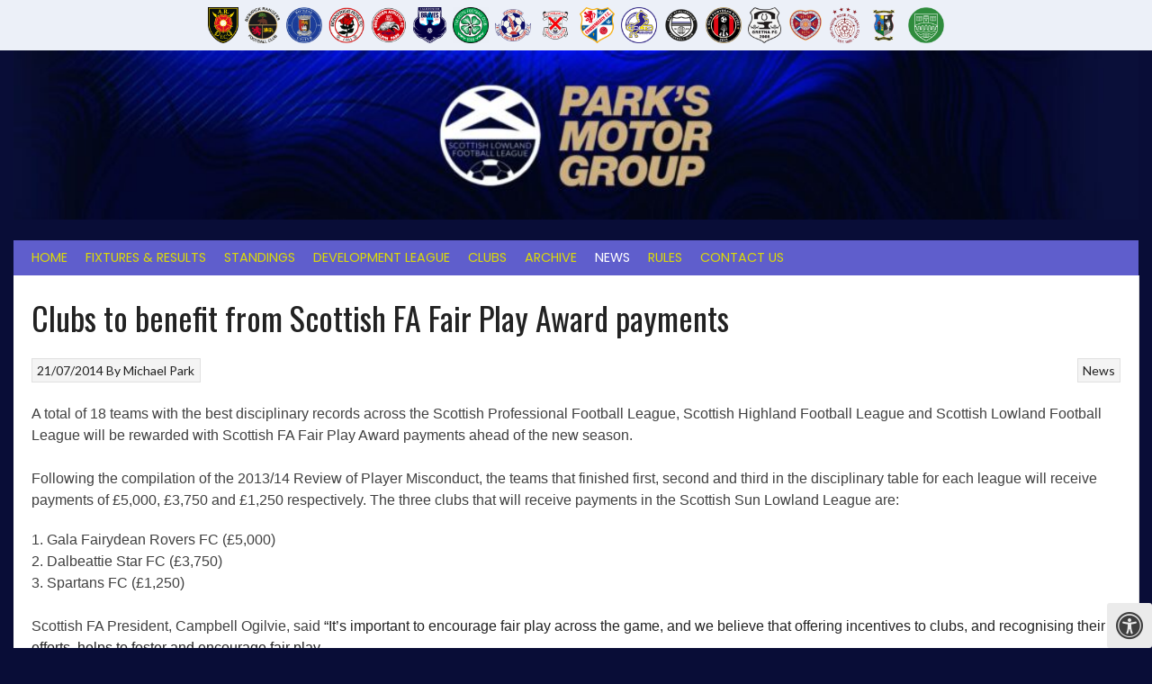

--- FILE ---
content_type: text/css; charset=utf-8
request_url: https://slfl.co.uk/wp-content/cache/autoptimize/autoptimize_single_b47fcce062f830e17ce89193608980b8.php?ver=2.6.8
body_size: 243
content:
@font-face{font-family:'sportspress';src:url(//slfl.co.uk/wp-content/plugins/sportspress-pro/includes/sportspress/assets/css/../fonts/sportspress.eot?ddphik);src:url(//slfl.co.uk/wp-content/plugins/sportspress-pro/includes/sportspress/assets/css/../fonts/sportspress.eot?#iefixddphik) format('embedded-opentype'),url(//slfl.co.uk/wp-content/plugins/sportspress-pro/includes/sportspress/assets/css/../fonts/sportspress.woff2?ddphik) format('woff2'),url(//slfl.co.uk/wp-content/plugins/sportspress-pro/includes/sportspress/assets/css/../fonts/sportspress.ttf?ddphik) format('truetype'),url(//slfl.co.uk/wp-content/plugins/sportspress-pro/includes/sportspress/assets/css/../fonts/sportspress.woff?ddphik) format('woff'),url(//slfl.co.uk/wp-content/plugins/sportspress-pro/includes/sportspress/assets/css/../fonts/sportspress.svg?ddphik#sportspress) format('svg');font-weight:400;font-style:normal}[class^=sp-icon-],[class*=" sp-icon-"]{font-family:sportspress,dashicons;speak:none;font-style:normal;font-weight:400;font-variant:normal;text-transform:none;line-height:1;display:inline-block;width:20px;height:20px;font-size:20px;vertical-align:top;-webkit-font-smoothing:antialiased;-moz-osx-font-smoothing:grayscale}.sp-icon-sub:before{content:"\f503"}.sp-icon-star-filled:before{content:"\f155"}.sp-icon-update:before{content:"\f113"}.sp-icon-undo:before{content:"\f171"}.sp-icon-redo:before{content:"\f172"}.sp-icon-marker:before{content:"\f159"}.sp-icon-no:before{content:"\f158"}.sp-icon-heart:before{content:"\f487"}.sp-icon-soccerball:before{content:"\e700"}.sp-icon-baseball:before{content:"\e701"}.sp-icon-basketball:before{content:"\e602"}.sp-icon-golfball:before{content:"\e603"}.sp-icon-cricketball:before{content:"\e604"}.sp-icon-bowling:before{content:"\e605"}.sp-icon-ice-hockey:before{content:"\e606"}.sp-icon-football:before{content:"\e607"}.sp-icon-poolball:before{content:"\e608"}.sp-icon-table-tennis:before{content:"\e609"}.sp-icon-tennis:before{content:"\e610"}.sp-icon-racing-flag:before{content:"\e611"}.sp-icon-soccerball-alt:before{content:"\e600"}.sp-icon-baseball-alt:before{content:"\e601"}.sp-icon-shoe:before{content:"\e800"}.sp-icon-card:before{content:"\e801"}.sp-icon-league:before{content:"\f332"}.sp-icon-shield:before{content:"\f334"}.sp-icon-tshirt:before,.sp-icon-sp_player:before{content:"\f307"}.sp-icon-whistle:before{content:"\f227"}.sp-icon-time:before{content:"\f469"}.sp-icon-friendly:before{content:"\f328"}

--- FILE ---
content_type: text/css; charset=utf-8
request_url: https://slfl.co.uk/wp-content/cache/autoptimize/autoptimize_single_d61d38c6369f8cb10460a576be68e0af.php?ver=2.6.9
body_size: -117
content:
.sp-event-matrix .sp-event-matrix-label{text-align:center}.sp-event-matrix .sp-event-matrix-home-label{text-align:left;white-space:nowrap}.sp-event-matrix .sp-event-matrix-team-logo{width:2em;height:2em;display:inline-block;vertical-align:middle;text-align:center}.sp-event-matrix tbody .sp-event-matrix-team-logo{margin-right:.5em}.sp-event-matrix thead .sp-event-matrix-event-column{text-align:center}.sp-event-matrix tbody .sp-event-matrix-empty-cell{background:rgba(0,0,0,.05)}.sp-event-matrix tbody .sp-event-matrix-event{display:block;text-align:center;padding:.125em .25em;color:#fff !important;font-weight:400;white-space:nowrap}.sp-event-matrix tbody .sp-event-matrix-event:hover{color:#fff !important}.sp-event-matrix tbody .sp-event-matrix-future-event{display:block;text-align:center}.sp-event-matrix tbody .sp-event-matrix-empty-event{opacity:.5}

--- FILE ---
content_type: text/css; charset=utf-8
request_url: https://slfl.co.uk/wp-content/cache/autoptimize/autoptimize_single_19a6108714404e22dcca1e5ffbf2b032.php?ver=2.6.11
body_size: -265
content:
.sp-scoreboard-prev{left:0;border-top-right-radius:0;border-bottom-right-radius:0}.sp-scoreboard-next{right:0;border-top-left-radius:0;border-bottom-left-radius:0}.sp-scoreboard-prev:before{content:"\f341"}.sp-scoreboard-next:before{content:"\f345"}.sp-scoreboard-result{float:right}

--- FILE ---
content_type: text/css; charset=utf-8
request_url: https://slfl.co.uk/wp-content/cache/autoptimize/autoptimize_single_6976fd6c81bd3828d9d70b4d0971194b.php?ver=6.9
body_size: 2498
content:
h1,h2,h3,h4,h5,h6,caption,.menu-toggle,.main-navigation a,.gallery-caption,.wp-caption-text.gallery-caption,.sp-table-caption,.sp-template-countdown time span,.sp-template-event-logos,.sp-template .player-gallery-group-name,.single-sp_staff .entry-header .entry-title strong{font-family:"Oswald",sans-serif;font-weight:400;text-transform:uppercase}body,button,input,select,textarea,.sp-template-countdown .event-name,.sp-template-countdown .event-venue,.sp-template-countdown .event-league,.sp-template-countdown time span small,.sp-template-event-blocks .event-title{font-family:"Lato",sans-serif;text-transform:none}.site-info{font-size:11px;text-transform:uppercase}th,td{font-size:14px;text-align:center}body,button,input,select,textarea{color:#222}blockquote,q{font-weight:700;font-size:18px}blockquote p{display:inline}cite{display:block;font-weight:400;font-size:14px;position:relative;text-indent:2.5em;margin-top:.5em}cite:before{content:"";display:block;position:absolute;left:0;top:.75em;width:2em;height:1px}blockquote:before,q:before{color:#00a69c}cite:before{background:#00a69c}pre,code,kbd,tt,var{background:#f4f4f4;border:1px solid #e0e0e0}table{border-collapse:collapse;background:#f4f4f4}hr{background:#ccc}caption{color:#fff;background:#2b353e;border-top:8px solid #00a69c}table,th,td{border:1px solid #e0e0e0}button,input[type=button],input[type=reset],input[type=submit]{color:#fff;background:#00a69c;border-radius:3px}button:hover,input[type=button]:hover,input[type=reset]:hover,input[type=submit]:hover,button:focus,input[type=button]:focus,input[type=reset]:focus,input[type=submit]:focus,button:active,input[type=button]:active,input[type=reset]:active,input[type=submit]:active{background:#00958c}input[type=text],input[type=email],input[type=url],input[type=password],input[type=search],input[type=tel],input[type=date],textarea{color:#666;border:1px solid #ccc}input[type=text]:focus,input[type=email]:focus,input[type=url]:focus,input[type=password]:focus,input[type=search]:focus,input[type=tel]:focus,input[type=date]:focus,textarea:focus{color:#111}body{background:#e8e8e8}.site-logo{margin:-1.75em 0 0}.header-area-custom .site-widgets{padding:10px}.header-area-custom{background-size:cover;background-position:center;background-repeat:no-repeat}.header-area-custom .site-logo{margin-top:-1em}.header-area-custom .site-branding{padding:1.75em;min-height:150px;box-shadow:0 3px 3px rgba(0,0,0,.2)}.site-branding hgroup{color:#222}.site-content{background:#fff;box-shadow:0 3px 3px rgba(0,0,0,.2)}.site-footer{background:#2b353e;color:#fff}.site-footer .sp-data-table{color:#222}.site-footer .footer-widget-region{padding:20px}.site-footer .widget_recent_entries ul li:before,.site-footer .widget_pages ul li:before,.site-footer .widget_categories ul li:before,.site-footer .widget_archive ul li:before,.site-footer .widget_recent_comments ul li:before,.site-footer .widget_nav_menu ul li:before,.site-footer .widget_links ul li:before,.site-footer .widget_meta ul li:before{color:inherit}.site-footer .footer-logo{padding:20px}.site-info{color:#8b8b8b}.site-info a,.site-info a:hover{color:#8b8b8b}a{color:#00a69c}a:hover{color:#00958c}.main-navigation{background:#2b353e}.main-navigation a{color:rgba(255,255,255,.7)}.main-navigation .menu-toggle{color:rgba(255,255,255,.7);background:0 0;outline:none}.main-navigation.toggled .menu-toggle{color:#fff;background:rgba(255,255,255,.1);box-shadow:0 3px 3px rgba(0,0,0,.1)}.main-navigation .nav-menu>.current-menu-item>a,.main-navigation .nav-menu>.current-menu-parent>a,.main-navigation .nav-menu>.current-menu-ancestor>a,.main-navigation .nav-menu>.current_page_item>a,.main-navigation .nav-menu>.current_page_parent>a,.main-navigation .nav-menu>.current_page_ancestor>a{color:#fff}.main-navigation .nav-menu>li:hover>a{color:#fff;background:#00a69c}.main-navigation .nav-menu>.menu-item-has-children:hover>a{color:#222;background:#fff}.main-navigation ul ul{background:#fff;box-shadow:0 3px 3px rgba(0,0,0,.2)}.main-navigation ul ul a{color:#222}.main-navigation ul ul .current-menu-item>a,.main-navigation ul ul .current-menu-parent>a,.main-navigation ul ul .current-menu-ancestor>a,.main-navigation ul ul .current_page_item>a,.main-navigation ul ul .current_page_parent>a,.main-navigation ul ul .current_page_ancestor>a{color:#00a69c}.main-navigation ul ul li:hover>a{background:rgba(0,0,0,.05)}.main-navigation .search-form .search-field{padding:9px 10px;border:none;border-radius:0;background-color:rgba(255,255,255,.1);color:#fff}.main-navigation .search-form .search-submit{padding:.625em 20px;border-radius:0;background:0 0;color:rgba(255,255,255,.7);text-transform:uppercase}.main-navigation .search-form .search-submit:hover{color:#fff;background:#00a69c}.widget{font-size:14px}.search-form .search-field{border-top-right-radius:0;border-bottom-right-radius:0;border-right-width:0;-webkit-appearance:none}.search-form .search-submit{border-top-left-radius:0;border-bottom-left-radius:0;height:39px}.widget_recent_entries ul li:before,.widget_pages ul li:before,.widget_categories ul li:before,.widget_archive ul li:before,.widget_recent_comments ul li:before,.widget_nav_menu ul li:before,.widget_links ul li:before,.widget_meta ul li:before{color:#222}.widget_recent_entries ul li a,.widget_pages ul li a,.widget_categories ul li a,.widget_archive ul li a,.widget_recent_comments ul li a,.widget_nav_menu ul li a,.widget_links ul li a,.widget_meta ul li a{color:#a3a3a3}.widget_recent_entries ul li a:hover,.widget_pages ul li a:hover,.widget_categories ul li a:hover,.widget_archive ul li a:hover,.widget_recent_comments ul li a:hover,.widget_nav_menu ul li a:hover,.widget_links ul li a:hover,.widget_meta ul li a:hover{color:#00a69c}.widget_calendar #today{background:#fff}.widget_calendar #prev a,.widget_calendar #next a{color:#a3a3a3}.widget_calendar #prev a:hover,.widget_calendar #next a:hover{color:#00a69c}.entry-details{margin-bottom:1.25em}.entry-meta,.posted-on{font-size:14px;padding:.125em .375em;background:#f4f4f4;border:1px solid #e0e0e0}.entry-meta{float:right;margin-bottom:3px}.posted-on{float:left;margin-bottom:3px}.entry-meta a,.posted-on a,.entry-meta a:hover,.posted-on a:hover{color:inherit}.entry-footer a{color:#fff;background:#00a69c;padding:.125em .375em;opacity:1}.entry-footer a:hover{color:#fff;background:#00887e}.nav-links a{color:#a3a3a3}.nav-links .meta-nav{color:#fff;background:#00a69c}.nav-links .meta-nav:hover{background:#00958c}.entry-title,.page-title{text-transform:none}.entry-title a,a .entry-title,.page-title a,a .page-title,.entry-title a:hover,a:hover .entry-title,.page-title a:hover,a:hover .page-title:hover{color:#222}.sticky .entry-title:before{color:#00a69c}.single-article .entry-title{margin-bottom:0}.entry-header .entry-thumbnail{background:#111}.comment-metadata a{color:#a3a3a3}.comment-metadata a:hover{color:#00a69c}.comment-body .reply a{color:#a3a3a3}.comment-body .reply a:hover{color:#00a69c}.wp-caption-text{color:#a3a3a3}.gallery-caption,.wp-caption-text.gallery-caption{color:#fff;background:rgba(0,0,0,.5)}.gallery-caption a,.wp-caption-text.gallery-caption{color:#fff}.sp-view-all-link{color:#a3a3a3}.sp-view-all-link:hover{color:#00a69c}.sp-highlight{background:#fff}.sp-heading{background:#2b353e;color:#fff}.sp-heading:hover,.sp-heading a:hover{color:#fff}.sp-table-caption{color:#fff;background:#2b353e;border-top:8px solid #00a69c;padding:.625em 15px}.sp-template-event-performance-icons tbody td{padding:.3125em .625em}.sp-event-staff{background:#f4f4f4;border:1px solid #e0e0e0}.sp-table-wrapper .dataTables_paginate{background:#f4f4f4;color:#a3a3a3;border:1px solid #e0e0e0}.sp-tab-menu{border-bottom:1px solid #e0e0e0}.sp-tab-menu-item a{border-bottom:4px solid transparent;margin:0 5px -1px;padding:5px}.sp-tab-menu-item-active a{border-bottom-color:#00a69c}.sp-message{color:#00a69c;border-color:#00a69c;border-radius:3px}.sp-template-countdown .event-name{font-weight:700;text-align:left;font-size:14px;padding:.635em 15px;color:#222}.sp-template-countdown .event-name a{color:#222}.sp-template-countdown .event-name,.sp-template-countdown .event-venue,.sp-template-countdown .event-league,.sp-template-countdown .event-date{background:#f4f4f4;border:1px solid #e0e0e0}.sp-template-countdown .event-venue,.sp-template-countdown .event-league,.sp-template-countdown .event-date{border-top:none}.sp-template-countdown .event-venue,.sp-template-countdown .event-league,.sp-template-countdown .event-date{font-weight:400}.sp-template-countdown time span{border-right:1px solid #e0e0e0;border-bottom:1px solid #e0e0e0;background:#f4f4f4}.sp-template-countdown time span:first-child{border-left:1px solid #e0e0e0}.sp-template-event-logos .sp-team-result{color:#fff;background:#00a69c}.sp-template-event-venue .sp-google-map{margin:0 -1px}.sp-template-event-calendar #today{background:#fff}.sp-template-event-calendar #prev a,.sp-template-event-calendar #next a{color:#a3a3a3}.sp-template-event-calendar #prev a:hover,.sp-template-event-calendar #next a:hover{color:#00a69c}.sp-template-event-blocks .event-title{color:#222;background:#fff;border:1px solid #e0e0e0}.sp-template-event-blocks .event-title a{color:#222}.sp-template-event-blocks .event-results,.sp-template-event-blocks .event-time{text-transform:none}.sp-template-event-blocks .sp-event-date a,.sp-template-event-blocks .sp-event-results a{color:inherit}.sp-template-details dl{background:#f4f4f4;border:1px solid #e0e0e0;margin-bottom:20px}.sp-template-gallery .gallery-caption{background:#2b353e}.sp-template-gallery .gallery-item strong{background:#00a69c}.sp-template-post-content th,.sp-template-post-content td{font-size:inherit;text-align:inherit}.sp-tweets{border:1px solid #e0e0e0;border-top:none}.sp-footer-sponsors .sp-sponsors{border-top:1px solid #e0e0e0}.sp-template-tournament-bracket .sp-result{color:#fff;background:#00a69c}.sp-template-tournament-bracket .sp-event-title:hover .sp-result{background:#00958c}.sp-template-tournament-bracket .sp-event-venue{color:#a3a3a3}.sp-header-scoreboard .sp-template-scoreboard{margin:0}.single-sp_team .has-post-thumbnail .entry-header .entry-title{float:left}.single-sp_team .has-post-thumbnail .sp-excerpt{clear:left}.single-sp_player .entry-header .entry-title strong{background:#00a69c;color:#fff}.single-sp_staff .entry-header .entry-title strong{color:#00a69c}.woocommerce .woocommerce-breadcrumb,.woocommerce-page .woocommerce-breadcrumb{background:#f4f4f4;border-bottom:1px solid #e0e0e0}.woocommerce ul.products li.product h3,.woocommerce-page ul.products li.product h3{color:#222}#buddypress div.item-list-tabs ul li a{color:#a3a3a3;border:1px solid transparent}#buddypress div.item-list-tabs ul li a:hover{color:#00a69c}#buddypress div.item-list-tabs ul li.current a,#buddypress div.item-list-tabs ul li.selected a{color:#222;background:#f4f4f4;border-color:#e0e0e0}#buddypress div.item-list-tabs ul li.current a span,#buddypress div.item-list-tabs ul li.selected a span{background:#e0e0e0}#buddypress div.item-list-tabs{border-bottom:1px solid #e0e0e0}.mega-slider{margin:0}.mega-slider__row--active,.mega-slider__row--active:hover{background:#00a69c}@media screen and (max-width:600px){.main-navigation .nav-menu>li:hover>a,.main-navigation ul ul li.page_item_has_children:hover>a{color:#fff;background:0 0}.main-navigation .nav-menu li a:hover{color:#fff;background:#00a69c}.main-navigation ul ul{background:rgba(0,0,0,.1);box-shadow:inset 0 3px 3px rgba(0,0,0,.1)}.main-navigation ul ul a{color:#fff;color:rgba(255,255,255,.7)}.main-navigation .search-form .search-submit{color:#fff;background:#00a69c}}@media screen and (min-width:601px){.site-logo{margin:-1em 10px -1em 0}.header-area-custom .site-widgets{padding:20px}.content-area,.widecolumn{width:66%;padding:20px}.content-area-full-width,.content-area-no-sidebar,.widecolumn{width:100%;border:0}.content-area-right-sidebar{box-shadow:1px 0 0 #e0e0e0}.content-area-left-sidebar{left:34%;box-shadow:-1px 0 0 #e0e0e0}.content-area-double-sidebar{width:52%;left:24%;box-shadow:1px 0 0 #e0e0e0,-1px 0 0 #e0e0e0}.widget-area{width:34%;padding:20px}.widget-area-right{box-shadow:inset 1px 0 0 #e0e0e0}.widget-area-left{box-shadow:inset -1px 0 0 #e0e0e0;right:66%}.widget-area-narrow{width:24%}.widget-area-left.widget-area-narrow{right:52%}.single-post .has-post-thumbnail .entry-header .entry-title,.page .has-post-thumbnail .entry-header .entry-title{position:absolute;bottom:36px;padding:0 .5em;background:#fff}.entry-header img{margin-bottom:0}}@media screen and (min-width:801px){.sp-has-venue.sp-has-results .sp-section-content .sp-template-event-venue .sp-google-map{height:164px}.site-footer .footer-widget-region{padding-left:10px}.site-footer .footer-widget-region:first-child{padding-left:20px;padding-right:10px}.site-footer .footer-widget-region:last-child{padding-left:0;padding-right:20px}}@media screen and (min-width:1025px){.header-area-custom .site-branding{padding:1.75em}}@media screen and (max-width:1199px){.social-sidebar{box-shadow:inset 0 1px 0 #e0e0e0}}@media screen and (min-width:1200px){.social-sidebar{top:178px}}

--- FILE ---
content_type: text/javascript; charset=utf-8
request_url: https://slfl.co.uk/wp-content/cache/autoptimize/autoptimize_single_080f07fe8addd32c4c12f264e0042adb.php?ver=0.9
body_size: -336
content:
(function($){$('.comment-metadata time').timeago();})(jQuery);

--- FILE ---
content_type: text/javascript; charset=utf-8
request_url: https://slfl.co.uk/wp-content/cache/autoptimize/autoptimize_single_c617a0aad996d0e47f44e425d7d45ef2.php?ver=1768093396
body_size: 61
content:
jQuery(document).ready(function($){$(".sp-scoreboard-content").each(function(){$parent=$(this);$el=$parent.find(".sp-scoreboard");if($el.outerWidth()<=$parent.innerWidth()){$(this).closest(".sp-scoreboard-wrapper").find(".sp-scoreboard-next").addClass("sp-scoreboard-nav-disabled");}});$(".sp-scoreboard-nav").click(function(){step=$(this).data("sp-step");if(!step)step=180;$wrapper=$(this).closest(".sp-scoreboard-wrapper");$parent=$(this).siblings(".sp-scoreboard-content");$el=$parent.find(".sp-scoreboard");if($el.is(":animated"))return false;if("rtl"===$("html").attr("dir")){left=$el.position().left;if($(this).hasClass("sp-scoreboard-prev")){overflow=$el.outerWidth()-$parent.innerWidth()+left;$(this).closest(".sp-scoreboard-wrapper").find(".sp-scoreboard-next").removeClass("sp-scoreboard-nav-disabled");if(overflow<=step+$(this).outerWidth()){$(this).closest(".sp-scoreboard-wrapper").find(".sp-scoreboard-prev").addClass("sp-scoreboard-nav-disabled");$el.animate({right:0});}else{$el.animate({right:"+="+step});}}else{$(this).closest(".sp-scoreboard-wrapper").find(".sp-scoreboard-prev").removeClass("sp-scoreboard-nav-disabled");if(left>=$(this).outerWidth()-step){$(this).closest(".sp-scoreboard-wrapper").find(".sp-scoreboard-next").addClass("sp-scoreboard-nav-disabled");$el.animate({right:$parent.innerWidth()-$el.outerWidth()});}else{$el.animate({right:"-="+step});}}}else{left=$el.position().left;if($(this).hasClass("sp-scoreboard-prev")){$(this).closest(".sp-scoreboard-wrapper").find(".sp-scoreboard-next").removeClass("sp-scoreboard-nav-disabled");if(left>=$wrapper.innerWidth()-$parent.outerWidth()-step-$(this).outerWidth()){$(this).closest(".sp-scoreboard-wrapper").find(".sp-scoreboard-prev").addClass("sp-scoreboard-nav-disabled");$el.animate({left:0});}else{$el.animate({left:"+="+step});}}else{$(this).closest(".sp-scoreboard-wrapper").find(".sp-scoreboard-prev").removeClass("sp-scoreboard-nav-disabled");overflow=$el.outerWidth()-$parent.innerWidth()+left;if(overflow<=step+$(this).outerWidth()){$(this).closest(".sp-scoreboard-wrapper").find(".sp-scoreboard-next").addClass("sp-scoreboard-nav-disabled");$el.animate({left:$parent.innerWidth()-$el.outerWidth()});}else{$el.animate({left:"-="+step});}}}
return false;});});

--- FILE ---
content_type: text/javascript; charset=utf-8
request_url: https://slfl.co.uk/wp-content/cache/autoptimize/autoptimize_single_99bc75c5563b784086515856e8eeb110.php?ver=1.9.2
body_size: 1397
content:
!function(e){var t={};function s(a){if(t[a])return t[a].exports;var n=t[a]={i:a,l:!1,exports:{}};return e[a].call(n.exports,n,n.exports,s),n.l=!0,n.exports}s.m=e,s.c=t,s.d=function(e,t,a){s.o(e,t)||Object.defineProperty(e,t,{configurable:!1,enumerable:!0,get:a})},s.r=function(e){Object.defineProperty(e,"__esModule",{value:!0})},s.n=function(e){var t=e&&e.__esModule?function(){return e.default}:function(){return e};return s.d(t,"a",t),t},s.o=function(e,t){return Object.prototype.hasOwnProperty.call(e,t)},s.p="",s(s.s=4)}([function(e,t,s){},,,,function(e,t,s){"use strict";var a,n,l=s(0);(a=l)&&a.__esModule;(n=jQuery)(function(){n.fn.wake=function(e){return"function"==typeof e?n(this).on("wake",e):n(this).trigger("wake")},{self:null,timeout:lsfs.live_refresh,live_intervals:[],currentTime:!1,init:function(){self=this,this.startLiveEvents(),this.liveEventForm(),this.startLiveLeagueTables(),n(document.body).on("lsfs_trigger_live_events",this.refreshEventResults)},liveEventForm:function(){n(".lsfs-form-live-event-results").length>0&&n(document).on("click",".lsfs-form-live-event-results .lsfs-button-live",function(e){e.preventDefault();var t=n(this),s=n(this).parent(),a=t.attr("data-id"),l=t.attr("data-config"),i=t.attr("data-event"),r=t.attr("data-input"),f=!1,o="lsfs_ajax_live_",d={};a&&(d.event_id=a),l&&(d.config_id=l),i&&(d.type=i,o+=i.replace(/-/g,"_")),o&&(d.action=o),r&&(f=n(r).length>1?n(r).serializeArray():n(r).val(),d.value=f),d.nonce=lsfs.nonce,s.find(".lsfs-notice").remove(),n.ajax({url:lsfs.ajaxurl,dataType:"json",type:"POST",data:d,success:function(e){if(e&&e.success){if(e.data.hasOwnProperty("type")&&"live"===e.data.type)t.html(e.data.message);else{if(e.data.message){var a='<div class="lsfs-notice"><p>';a+=e.data.message,a+="</p></div>",s.append(a),setTimeout(function(){s.find(".lsfs-notice").fadeOut(500)},2e3)}"pause"===e.data.type&&("pause"===i?n("[data-config="+l+"][data-event=start]").removeAttr("disabled"):n("[data-config="+l+"][data-event=pause]").removeAttr("disabled"))}e.data.hasOwnProperty("disable")&&e.data.disable&&t.attr("disabled","disabled")}else void 0!==e.data.message&&(a='<div class="lsfs-notice error"><p>',a+=e.data.message,a+="</p></div>",s.append(a),setTimeout(function(){s.find(".lsfs-notice").fadeOut(500)},2e3))}})})},refreshEventResults:function(e,t){var s=n(this),a=s.attr("data-lsfs-live"),l=s.attr("data-lsfs-type"),i={nonce:lsfs.nonce};switch(void 0!==l&&l||(l="list"),void 0!==t&&t&&(a=t),l){case"list":i.action="lsfs_event_results",i.list=a;break;case"event":i.action="lsfs_event_single_result",i.event=a}n.ajax({url:lsfs.ajaxurl,data:i,type:"GET",dataType:"json",success:function(e){if(e.success&&e.data.events){n(document.body).trigger("lsfs_refresh_events",[e.data.events]);var t=[];for(var a in e.data.events){var l=e.data.events[a];if(""!==l.status||""!==l.results){var i=s.find("[data-live-event="+a+"]");t[a]=i.find(".data-live-results");var r=t[a];if(t[a].find("a").length&&(r=t[a].find("a")),r.html()!==l.results+l.status?(t[a].addClass("change"),r.html(l.results+l.status)):delete t[a],i.parent().find(".lsfs-live-scorers").length){var f=i.parent().find(".lsfs-live-scorers");if(l.scorers){f.removeClass("lsfs-hidden");var o=l.scorer_information||"minutes";for(var d in l.scorers){f.find(".lsfs-live-team-scorers[data-team="+d+"]").removeClass("lsfs-hidden");var u=f.find(".lsfs-live-team-scorers[data-team="+d+"] ul"),v=l.scorers[d];u.find("li").remove();for(var c=0;c<v.length;c++){var m=v[c],p=m.minutes;"minutes"!==o&&(p=m.points),u.append("<li>"+m.name+'<span class="lsfs-scorer-minutes">'+p+"</span></li>")}}}}}}setTimeout(function(){for(var e in t)t[e].removeClass("change")},500)}}})},refreshLeagueTables:function(e){var t=n(this),s=t.attr("data-lsfs-live-table"),a={nonce:lsfs.nonce,action:"lsfs_league_table",show_logo:t.attr("data-lsfs-live-table-logo"),columns:t.attr("data-lsfs-live-table-columns"),link_teams:t.attr("data-lsfs-live-table-link-teams"),table:s};n.ajax({url:lsfs.ajaxurl,data:a,type:"GET",dataType:"json",success:function(e){if(e.success)for(var s=e.data,a=t.find(".dataTables_wrapper table").DataTable(),n=a.rows().ids().length,l=0;l<n;l++)a.row(l).data(s[l]).draw(),console.log("Drawwing Row: "+l)}})},startLiveEvents:function(){(new Date).getTime(),n("[data-lsfs-live]").length>0&&(n("[data-lsfs-live]").wake(this.refreshEventResults),n("[data-lsfs-live]").each(function(){var e=n(this).attr("data-lsfs-live");self.live_intervals[e]=setInterval(function(){self.currentTime=(new Date).getTime(),n("[data-lsfs-live="+e+"]").wake(),self.currentTime},self.timeout)}))},startLiveLeagueTables:function(){(new Date).getTime(),n("[data-lsfs-live-table]").length>0&&(n("[data-lsfs-live-table]").wake(this.refreshLeagueTables),n("[data-lsfs-live-table]").each(function(){var e=n(this).attr("data-lsfs-live-table");self.live_intervals[e]=setInterval(function(){self.currentTime=(new Date).getTime(),n("[data-lsfs-live-table="+e+"]").wake(),self.currentTime},self.timeout)}))}}.init()})}]);